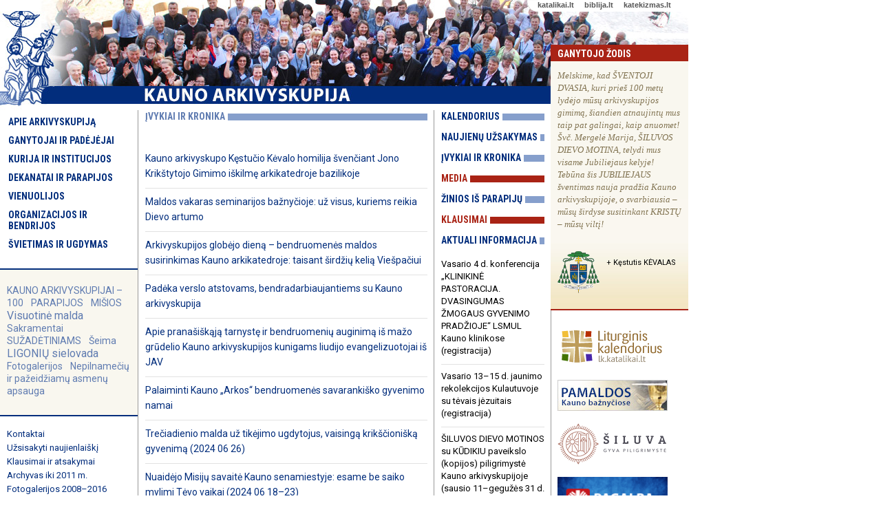

--- FILE ---
content_type: text/html; charset=UTF-8
request_url: https://www.kaunoarkivyskupija.lt/index.php?id=23&pg=18
body_size: 14948
content:
<!DOCTYPE html PUBLIC "-//W3C//DTD XHTML 1.0 Strict//EN"
	"http://www.w3.org/TR/xhtml1/DTD/xhtml1-strict.dtd">
<html xmlns="http://www.w3.org/1999/xhtml" xml:lang="lt" lang="lt">
<head>
	<meta http-equiv="Content-Language" content="Lithuanian" />
	<meta http-equiv="content-type" content="text/html; charset=utf-8" />
	   <title>KAUNO ARKIVYSKUPIJA. Įvykiai ir kronika</title>
	<meta name="author" content="Katalikų interneto tarnyba, http://www.kit.lt" />
	<meta name="description" content="Oficiali Kauno arkivyskupijos svetainė: istorija ir dabartis, vyskupai ir kunigai, parapijos ir bažnyčios, kontaktai, klausimai ir atsakymai, tarnybos ir katalikų organizacijos, dokumentai, pastoracijos aktualijos, žemėlapiai, įžymybės, Šiluva." />
	<meta name="keywords" content="Kauno arkivyskupija, Kaunas, arkivyskupija, arkivyskupas, kurija, Lietuva, Virbalas, katalikai, katalikų, parapija, vyskupija, bažnyčia, pastoracija, Šiluva" />
<link href="https://fonts.googleapis.com/css?family=Roboto:400,400i,500,500i|Roboto+Condensed:700&amp;subset=latin-ext" rel="stylesheet">
	<link rel="stylesheet" href="/css/kn_news.css" type="text/css" />
	<link rel="stylesheet" href="/css/2017dsmenu_main_kn.css" type="text/css" />
	<link rel="icon" type="image/vnd.microsoft.icon" href="/pix/kaunoarkivyskupija.ico" />
	<link rel="Shortcut icon" href="/pix/kaunoarkivyskupija.ico" />
<script src="https://ajax.googleapis.com/ajax/libs/jquery/1.4.3/jquery.min.js" type="text/javascript"></script>
<script type="text/javascript" src="/js/iklis.js"></script>
<script type="text/javascript" src="/js/2017dsmenu.js"></script>

 </head>

 <body>
	<div id="container"><a name="_up" />
		<div id="container-header">
			<div class="seses"><div><a href="http://katalikai.lt">katalikai.lt</a>    &nbsp;<a href="http://biblija.lt">biblija.lt</a>    &nbsp;<a href="http://katekizmas.lt">katekizmas.lt</a></div></div>
			<div class="container-face"><a href="/"><img src="/pix/vir02-01.jpg" alt="į pirmą puslapį" />

<!--


<img src="/pix/vir00_devintines2.jpg" alt="į pirmą puslapį" />

<img src="/pix/vir00_trejybe.jpg" alt="į pirmą puslapį" />
<img src="/pix/vir02-01.jpg" alt="į pirmą puslapį" />

<img src="/pix/vir00_d-penktadienis.jpg" alt="į pirmą puslapį" />
<img src="/pix/vir00_d-sestadienis.jpg" alt="į pirmą puslapį" />


<img src="/pix/vir00_d-penktadienis.jpg" alt="į pirmą puslapį" />
<img src="/pix/vir00_d-ketvirtadienis.jpg" alt="į pirmą puslapį" />
<img src="/pix/vir00_verbos.jpg" alt="į pirmą puslapį" />
<img src="/pix/vir00_gavenia2.jpg" alt="į pirmą puslapį" />
<img src="/pix/vir00_pelenai.jpg" alt="į pirmą puslapį" />

<img src="/pix/vir02-01.jpg" alt="į pirmą puslapį" />

<img src="/pix/vir00_kaledos.jpg" alt="į pirmą puslapį" />

<img src="/pix/vir00.jpg" alt="į pirmą puslapį" />
-->

</a></div>
		</div><!-- container-header END -->
		
		<div id="container-content">

			<div id="container-border-left">

					<div id="container-menu-main">
						<div id="dsmenu1"><ul class="mlevel-1"><li ><a href="http://www.kaunoarkivyskupija.lt/apie/">Apie arkivyskupiją</a><ul class="mlevel-2"><li ><a href="http://www.kaunoarkivyskupija.lt/globejas/">Globėjas ir ženklas</a></li><li ><a href="http://www.kaunoarkivyskupija.lt/zemelapis/">Žemėlapis</a></li><li ><a href="http://www.kaunoarkivyskupija.lt/istorija/">Istorija</a><ul class="mlevel-3"><li ><a href="http://www.kaunoarkivyskupija.lt/datos/">Datos ir faktai: 2025–2021</a></li><li ><a href="/?id=380">2020–2011</a></li><li ><a href="/?id=381">2010–2001</a></li><li ><a href="/?id=382">2000–1989</a></li><li ><a href="/?id=383">1988–1940</a></li><li ><a href="/?id=384">1940–1926</a></li><li ><a href="http://www.kaunoarkivyskupija.lt/istorija/nepriklausomybe/">Nepriklausomybės laikotarpis</a></li><li ><a href="http://www.kaunoarkivyskupija.lt/istorija/okupacija/">Okupacijos metai</a></li><li ><a href="http://www.kaunoarkivyskupija.lt/istorija/1990-2000/">Pervarta ir pirmasis laisvės dešimtmetis</a></li><li ><a href="http://www.kaunoarkivyskupija.lt/istorija/2000-2010/">Antrasis laisvės dešimtmetis</a></li><li ><a href="http://www.kaunoarkivyskupija.lt/istorija/2010-2020/">Trečiasis laisvės dešimtmetis</a></li></ul></li><li ><a href="http://www.kaunoarkivyskupija.lt/vyskupai-ir-valdytojai/">Vyskupai ir valdytojai</a><ul class="mlevel-3"><li ><a href="http://www.kaunoarkivyskupija.lt/arkiv-skvireckas/">Arkivysk. Juozapas Jonas SKVIRECKAS</a></li><li ><a href="http://www.kaunoarkivyskupija.lt/vysk-brizgys/">Vysk. Vincentas BRIZGYS</a></li><li ><a href="http://www.kaunoarkivyskupija.lt/prel-jokubauskis/">Prel. Stanislovas JOKŪBAUSKIS</a></li><li ><a href="http://www.kaunoarkivyskupija.lt/kan-stankevicius/">Kan. Juozapas STANKEVIČIUS</a></li><li ><a href="http://www.kaunoarkivyskupija.lt/vysk-labukas/">Vysk. Juozapas MATULAITIS-LABUKAS</a></li><li ><a href="http://www.kaunoarkivyskupija.lt/vysk-kriksciunas/">Vysk. Romualdas KRIKŠČIŪNAS</a></li><li ><a href="http://www.kaunoarkivyskupija.lt/arkiv-povilonis/">Arkivysk. Liudvikas POVILONIS MIC</a></li><li ><a href="http://www.kaunoarkivyskupija.lt/vysk-preiksas/">Vysk. Juozas PREIKŠAS</a></li><li ><a href="http://www.kaunoarkivyskupija.lt/kard-sladkevicius/">Kard. Vincentas SLADKEVIČIUS</a></li><li ><a href="http://www.kaunoarkivyskupija.lt/vysk-michelevicius/">Vysk. Vladislovas MICHELEVIČIUS</a></li><li ><a href="http://www.kaunoarkivyskupija.lt/vysk-norvila/">Vysk. Rimantas NORVILA</a></li><li ><a href="http://www.kaunoarkivyskupija.lt/kard-st/">Kardinol. Sigitas TAMKEVIČIUS</a></li><li ><a href="http://www.kaunoarkivyskupija.lt/vysk-ivanauskas/">Vysk. Jonas IVANAUSKAS</a></li><li ><a href="http://www.kaunoarkivyskupija.lt/arkiv-lv/">Arkiv. Lionginas VIRBALAS</a></li><li ><a href="http://www.kaunoarkivyskupija.lt/vysk-jurevicius/">Vysk. Algirdas JUREVIČIUS</a></li><li ><a href="http://www.kaunoarkivyskupija.lt/arkiv-kk/">Arkivysk. Kęstutis KĖVALAS</a></li></ul></li><li ><a href="http://www.kaunoarkivyskupija.lt/asmenybes/">Iškilios asmenybės</a><ul class="mlevel-3"><li ><a href="http://www.kaunoarkivyskupija.lt/adele-dirsyte/">Dievo tarnaitė Adelė DIRSYTĖ </a></li><li ><a href="http://www.kaunoarkivyskupija.lt/elena-spirgeviciute/">Dievo tarnaitė Elena SPIRGEVIČIŪTĖ</a></li><li ><a href="http://www.kaunoarkivyskupija.lt/tikejimo-liudytojai/">XX a. tikėjimo liudytojai</a></li><li ><a href="http://www.kaunoarkivyskupija.lt/arkiv-skvireckas/">Arkivysk. Juozapas SKVIRECKAS</a></li><li ><a href="http://www.kaunoarkivyskupija.lt/kard-sladkevicius/">Kard. Vincentas SLADKEVIČIUS</a></li></ul></li><li ><a href="http://www.kaunoarkivyskupija.lt/vietos/">Įžymios vietos</a><ul class="mlevel-3"><li ><a href="http://www.kaunoarkivyskupija.lt/apie-siluva/">Šiluva</a></li><li ><a href="http://www.kaunoarkivyskupija.lt/apie-arkikatedra/">Kauno arkikatedra bazilika</a></li><li ><a href="http://www.kaunoarkivyskupija.lt/apie-kristaus-prisikelimo-b/">Kauno Kristaus Prisikėlimo bazilika</a></li><li ><a href="http://www.kaunoarkivyskupija.lt/apie-pazaisli/">Pažaislio bažnyčia ir vienuolynas</a></li><li ><a href="http://www.kaunoarkivyskupija.lt/apie-gertrudos-b/">Kauno Šv. Gertrūdos bažnyčia</a></li><li ><a href="http://www.kaunoarkivyskupija.lt/apie-kedainiu-juozapo-b/">Kėdainių Šv. Juozapo bažnyčia</a></li><li ><a href="http://www.kaunoarkivyskupija.lt/apie-vepriu-kalvarijas/">Veprių Kalvarijos</a></li></ul></li><li ><a href="http://www.kaunoarkivyskupija.lt/statistika/">Statistika</a></li><li ><a href="http://www.kaunoarkivyskupija.lt/leidiniai/">Leidiniai</a></li><li ><a href="http://www.kaunoarkivyskupija.lt/aukos/">Aukos ir parama</a></li></ul></li><li ><a href="http://www.kaunoarkivyskupija.lt/ganytojai/">Ganytojai ir padėjėjai</a><ul class="mlevel-2"><li ><a href="http://www.kaunoarkivyskupija.lt/arkiv-kk/">Arkivyskupas metropolitas</a><ul class="mlevel-3"><li ><a href="http://www.kaunoarkivyskupija.lt/arkiv-kk-herbas/">Herbas</a></li><li ><a href="http://www.kaunoarkivyskupija.lt/arkiv-kk-medziaga/">Laiškai, homilijos, tekstai, interviu etc. </a></li></ul></li><li ><a href="http://www.kaunoarkivyskupija.lt/augziliaras/">Vyskupas augziliaras</a><ul class="mlevel-3"><li ><a href="http://www.kaunoarkivyskupija.lt/augziliaro-herbas/">Herbas</a></li></ul></li><li ><a href="http://www.kaunoarkivyskupija.lt/kard-st/">Kardinolas</a><ul class="mlevel-3"><li ><a href="http://www.kaunoarkivyskupija.lt/kard-st-herbas/">Herbas</a></li><li ><a href="http://www.kaunoarkivyskupija.lt/kard-st-zodis/">Žodis</a></li><li ><a href="https://kaunoarkivyskupija.lt/index.php?id=333&arch=1&abid=53">Homilijos (iki 2012 m. Velykų)</a></li><li ><a href="http://kaunas.lcn.lt/08/arkivtekstai/index.html">Senosios svetainės bendras archyvas iki 2012 m. </a></li><li ><a href="https://kaunoarkivyskupija.lt/archyvas/">Bendras archyvas iki 2012 m.</a></li><li ><a href="http://www.kaunoarkivyskupija.lt/arkiv-st-albumas/">Iš asmeninio fotoalbumo</a></li><li ><a href="http://www.kaunoarkivyskupija.lt/arkiv-st-atsiminimai/">Iš atsiminimų knygos „Viešpats mano šviesa“ </a></li><li ><a href="http://www.kaunoarkivyskupija.lt/arkiv-st-75/">75-ojo jubiliejaus akimirkos</a></li><li ><a href="http://www.kaunoarkivyskupija.lt/arkiv-st-tarnyste/">Kardinolo arkivyskupo tarnystė</a></li><li ><a href="http://www.kaunoarkivyskupija.lt/arkiv-st-medziaga/">Homilijos ir kiti tekstai</a></li></ul></li><li ><a href="http://www.kaunoarkivyskupija.lt/arkiv-lv/">Arkivyskupas emeritas </a><ul class="mlevel-3"><li ><a href="http://www.kaunoarkivyskupija.lt/arkiv-lv-herbas/">Herbas</a></li><li ><a href="http://www.kaunoarkivyskupija.lt/arkiv-lv-medziaga/">Laiškai, homilijos ir kt. medžiaga</a></li></ul></li><li ><a href="http://www.kaunoarkivyskupija.lt/kunigu-taryba/">Kunigų taryba ir Konsultorių kolegija </a></li><li ><a href="http://www.kaunoarkivyskupija.lt/sventimu-komisija/">Skyrimų ir šventimų komisija</a></li><li ><a href="http://www.kaunoarkivyskupija.lt/kunigai/">Kunigai</a></li><li ><a href="http://www.kaunoarkivyskupija.lt/diakonai/">Diakonai</a></li><li ><a href="http://www.kaunoarkivyskupija.lt/pastoracine-taryba/">Pastoracinė taryba</a></li><li ><a href="http://www.kaunoarkivyskupija.lt/ekoonomine-taryba/">Ekonominių reikalų taryba</a></li></ul></li><li ><a href="http://www.kaunoarkivyskupija.lt/kurija-kt/">Kurija ir institucijos</a><ul class="mlevel-2"><li ><a href="http://www.kaunoarkivyskupija.lt/kurija/">Kurija</a><ul class="mlevel-3"><li ><a href="http://www.kaunoarkivyskupija.lt/kurija/pastatas">Pastato istorija </a></li></ul></li><li ><a href="http://www.kaunoarkivyskupija.lt/tribunolas/">Tribunolas</a></li><li ><a href="http://www.kaunoarkivyskupija.lt/meno-komisija/">Meno komisija</a></li><li ><a href="http://www.kaunoarkivyskupija.lt/ekonomo-tarnyba/">VšĮ Kauno arkivyskupijos ekonomo tarnyba</a></li><li ><a href="http://www.kaunoarkivyskupija.lt/infotarnyba/"> Informacijos tarnyba</a></li><li ><a href="http://www.kaunoarkivyskupija.lt/kakc/">Katechetikos centras</a><ul class="mlevel-3"><li ><a href="http://www.kaunoarkivyskupija.lt/kakc/kalendorius/">Veiklos kalendorius</a></li><li ><a href="http://www.kaunoarkivyskupija.lt/kakc/centrai/">Metodiniai centrai</a></li><li ><a href="http://www.kaunoarkivyskupija.lt/kakc/tikybos-m/">Tikybos mokymas</a></li><li ><a href="http://www.kaunoarkivyskupija.lt/kakc/parapine-k/">Parapinė katechezė</a></li><li ><a href="http://www.kaunoarkivyskupija.lt/kakc/dokumentai/">Dokumentai</a></li><li ><a href="http://www.kaunoarkivyskupija.lt/kakc/uzduociu-knygele/">Užduočių knygelė</a></li></ul></li><li ><a href="http://www.kaunoarkivyskupija.lt/nduc/">Nuolatinių diakonų ugdymo centras</a></li><li ><a href="http://www.kaunoarkivyskupija.lt/kajc/">Jaunimo centras</a><ul class="mlevel-3"><li ><a href="http://www.kaunoarkivyskupija.lt/kajc/kalendorius/">Veiklos kalendorius</a></li><li ><a href="http://www.kaunoarkivyskupija.lt/kajc/strategija/">Veiklos strategija</a></li><li ><a href="http://www.kaunoarkivyskupija.lt/kajc/centrai/">Jaunimo centrai</a></li><li ><a href="http://www.kaunoarkivyskupija.lt/kajc/organizacijos/">Jaunimo organizacijos</a></li><li ><a href="http://www.kaunoarkivyskupija.lt/kajc/dokumentai/">Dokumentai</a></li></ul></li><li ><a href="http://www.kaunoarkivyskupija.lt/kasc/">Šeimos centras</a><ul class="mlevel-3"><li ><a href="http://www.kaunoarkivyskupija.lt/kasc/kalendorius/">Veikla</a></li><li ><a href="http://www.kaunoarkivyskupija.lt/kasc/suzadetiniaip/">Sužadėtinių rengimas</a></li><li ><a href="http://www.kaunoarkivyskupija.lt/kasc/programos/">Programos</a></li><li ><a href="http://www.kaunoarkivyskupija.lt/kasc/grupes/">Mokymo ir savigalbos grupės</a></li><li ><a href="http://www.kaunoarkivyskupija.lt/kasc/centrai/">Dekanatų šeimos centrai</a></li><li ><a href="http://www.kaunoarkivyskupija.lt/kasc/dokumentai/">Dokumentai</a></li></ul></li><li ><a href="http://www.kaunoarkivyskupija.lt/caritas/"><i>Caritas</i></a><ul class="mlevel-3"><li ><a href="http://www.kaunoarkivyskupija.lt/caritas/dekanatuose/">Dekanatų centrai</a></li></ul></li><li ><a href="http://www.kaunoarkivyskupija.lt/kaskt/">Suaugusiųjų katechezės tarnyba</a></li><li ><a href="http://www.kaunoarkivyskupija.lt/jp2pc/">Jono Pauliaus II piligrimų centras </a></li><li ><a href="http://www.kaunoarkivyskupija.lt/sv-jono-krikstytojo-pc/">Šv. Jono Krikštytojo  centras</a></li><li ><a href="http://www.kaunoarkivyskupija.lt/pasaukimu-sielovada/">Pašaukimų sielovada</a></li><li ><a href="http://www.kaunoarkivyskupija.lt/atgaivink/">Programa „Atgaivink“</a><ul class="mlevel-3"><li ><a href="http://www.kaunoarkivyskupija.lt/atgaivink/parapijoms/">„Atgaivink“ parapijoms</a></li><li ><a href="http://www.kaunoarkivyskupija.lt/atgaivink/katekizmas/">Kelionė katekizmo puslapiais</a></li><li ><a href="http://www.kaunoarkivyskupija.lt/atgaivink/istorija/">Istorija</a></li><li ><a href="http://www.kaunoarkivyskupija.lt/atgaivink/kalendorius/">Kalendorius</a></li></ul></li><li ><a href="http://www.kaunoarkivyskupija.lt/kam/">Muziejus</a></li></ul></li><li ><a href="http://www.kaunoarkivyskupija.lt/dekanatai/">Dekanatai ir parapijos</a><ul class="mlevel-2"><li ><a href="http://www.kaunoarkivyskupija.lt/parapijos/">Parapijų sąrašas</a></li><li ><a href="http://www.kaunoarkivyskupija.lt/jonavos-d/">Jonavos dekanatas</a></li><li ><a href="http://www.kaunoarkivyskupija.lt/jurbarko-d/">Jurbarko dekanatas</a></li><li ><a href="http://www.kaunoarkivyskupija.lt/kauno-1d/">Kauno I dekanatas</a></li><li ><a href="http://www.kaunoarkivyskupija.lt/kauno-2d/">Kauno II dekanatas</a></li><li ><a href="http://www.kaunoarkivyskupija.lt/kedainiu-d/">Kėdainių dekanatas</a></li><li ><a href="http://www.kaunoarkivyskupija.lt/raseiniu-d/">Raseinių dekanatas</a></li><li ><a href="http://www.kaunoarkivyskupija.lt/ukmerges-d/">Ukmergės dekanatas</a></li><li ><a href="http://www.kaunoarkivyskupija.lt/misios-kaune/">Šv. Mišios Kauno bažnyčiose</a></li></ul></li><li ><a href="http://www.kaunoarkivyskupija.lt/vienuolijos/">Vienuolijos</a><ul class="mlevel-2"><li ><a href="http://www.kaunoarkivyskupija.lt/vienuoliai/">Vyrų pašvęstojo gyvenimo institutai</a></li><li ><a href="http://www.kaunoarkivyskupija.lt/vienuoles/">Moterų pašvęstojo gyvenimo institutai</a></li></ul></li><li ><a href="http://www.kaunoarkivyskupija.lt/organizacijos/">Organizacijos ir bendrijos</a><ul class="mlevel-2"><li ><a href="http://www.kaunoarkivyskupija.lt/organizacijos/svietimas-kultura/">Kultūros ir švietimo bendrijos</a></li><li ><a href="http://www.kaunoarkivyskupija.lt/organizacijos/religine-muzika/">Religinės muzikos kolektyvai ir centrai </a></li><li ><a href="http://www.kaunoarkivyskupija.lt/organizacijos/kitos-draugijos/">Kitos organizacijos ir draugijos</a></li><li ><a href="http://www.kaunoarkivyskupija.lt/organizacijos/socialines/">Socialinės iniciatyvos</a></li><li ><a href="http://www.kaunoarkivyskupija.lt/pasaulieciai-prie-vienuoliju/">Pasauliečių bendrijos prie vienuolijų</a></li><li ><a href="http://www.kaunoarkivyskupija.lt/judejimai-bendruomenes/">Kiti judėjimai ir bendruomenės</a></li><li ><a href="http://www.kaunoarkivyskupija.lt/sveciu-rekolekciju-namai/">Rekolekcijų ir svečių namai</a></li><li ><a href="http://www.kaunoarkivyskupija.lt/leidyklos/">Leidiniai, leidyklos, žiniasklaida</a></li><li ><a href="http://www.kaunoarkivyskupija.lt/knygynai/">Knygynai</a></li><li ><a href="http://www.kaunoarkivyskupija.lt/kitos-istaigos/">Kita</a></li></ul></li><li ><a href="http://www.kaunoarkivyskupija.lt/svietimas-ugdymas/">Švietimas ir ugdymas</a><ul class="mlevel-2"><li ><a href="http://www.kaunoarkivyskupija.lt/kunigu-seminarija/">Kauno kunigų seminarija</a></li><li ><a href="http://www.kaunoarkivyskupija.lt/vduktf/">VDU Katalikų teologijos fakultetas ir centrai</a></li><li ><a href="http://www.kaunoarkivyskupija.lt/vdusgi/">VDU SMF Socialinio darbo katedra</a></li><li ><a href="http://www.kaunoarkivyskupija.lt/lkma/">Lietuvių katalikų mokslo akademija</a></li><li ><a href="http://www.kaunoarkivyskupija.lt/akademine-sielovada/">Akademinė sielovada</a></li><li ><a href="http://www.kaunoarkivyskupija.lt/kolegijos-ssi/">Kolegijos ir suaugusiųjų švietimo institutai</a></li><li ><a href="http://www.kaunoarkivyskupija.lt/gimnazijos-mokyklos/">Gimnazijos ir mokyklos</a></li><li ><a href="http://www.kaunoarkivyskupija.lt/ikimokyklines-istaigos/">Ikimokyklinės ugdymo įstaigos</a></li></ul></li></ul></div>					</div>

				<div id="temos">
					<span class="t1"><a href="https://kaunoarkivyskupija.lt/jubiliejus100/">KAUNO ARKIVYSKUPIJAI – 100</a></span>


<span class="t1"><a href="/parapijos/">PARAPIJOS</a></span>


<span class="t1"><a href="/misios-kaune/">MIŠIOS </a></span>

<span class="t2"><a href="/tema/visuotine-malda">Visuotinė malda</a></span>




 
<span class="t1"><a href="/tema/sakramentai/">Sakramentai</a></span>

<span class="t1"><a href="/tema/suzadetiniams/">SUŽADĖTINIAMS</a></span>





<span class="t1"><a href="/tema/seima/">Šeima</a></span>
<span class="t2"><a href="/tema/ligoniu-sielovada/">LIGONIŲ sielovada</a></span>




<span class="t1"><a href="/galerijos/">Fotogalerijos</a></span>






<span class="t1"><a href="/tema/nepilnameciu-apsauga/">Nepilnamečių ir pažeidžiamų asmenų apsauga</a></span>





<!--

<span class="t2"><a href="https://kaunoarkivyskupija.lt/kaledu-pamaldos">2025 m. KALĖDŲ pamaldos</a></span>
<span class="t1"><a href="https://jubiliejus2025.katalikai.lt/vilties-svente">2025 Jubiliejus: VILTIES ŠVENTĖ Kaune</a></span>
<span class="t3"><a href="https://kaunoarkivyskupija.lt/velykos/">2025 m. VELYKŲ pamaldos  </a></span>
<span class="t1"><a href="https://kaunoarkivyskupija.lt/sv-jono-krikstytojo-pc/">ERDVĖ rekolekcijoms ir renginiams </a></span>
<span class="t1"><a href="/tema/misijos-ir-misionieriai/">Misijos ir misionieriai</a></span>
<span class="t1"><a href="/sinodinis-kelias/">Sinodinis kelias</a></span>
<span class="t1"><a href="https://kaunoarkivyskupija.lt/datos/">2024 m. datos ir faktai</a></span>
<span class="t2"><a href="https://kaunoarkivyskupija.lt/kaledu-pamaldos">2024 m. KALĖDŲ pamaldos</a></span>
<span class="t2"><a href="https://kaunoarkivyskupija.lt/kaledu-pamaldos">KALĖDŲ pamaldos 2024</a></span>


<span class="t2"><a href="/site/files/file/2023/Kaledu-pamaldos-kaune-2023-1.pdf">2023 KALĖDŲ pamaldos KAUNE </a></span>

<span class="t1"><a href="/tema/suaugusiuju-svietimas/">Krikščioniškas švietimas</a></span>



<span class="t1"><a href="/datos/">2022 m. datos ir faktai</a></span>
<span class="t2"><a href="<span class="t2"><a href="/site/files/file/2022_news/kaledos-pamaldos-kaune-2022.pdf">2022 m. KALĖDŲ pamaldos KAUNE </a></span>

<span class="t1"><a href="/datos/">2021 m. datos ir faktai</a></span>

<span class="t3"><a href="https://kaunoarkivyskupija.lt/keliaukime-su-popieziumi">KELIAUKIME su popiežiumi</a></span>
<span class="t2"><a href="https://kaunoarkivyskupija.lt/site/files/file/2019_news/Kaledu_pamaldos_Kaune_2019_pat.pdf">2019 m. šv. KALĖDŲ pamaldos KAUNE </a></span>


<span class="t2"><a href="https://kaunoarkivyskupija.lt/keliaukime-su-popieziumi">KELIAUKIME su popiežiumi PRANCIŠKUMI </a></span>
<span class="t2"><a href="/datos/">2018 m. datos ir faktai</a></span>

<a href="http://popieziausvizitas.lt" target="_blank"><img src="/site/files/image/_slides/2018/pp-lietuvoje2018.jpg" width="100%"alt="" /></a>
<br><br>

<span class="t1"><a href="/datos/">Datos ir faktai</a></span>
<span class="t3"><a href="/adele-dirsyte/">Adelė Dirsytė</a></span>
<span class="t3"><a href="/elena-spirgeviciute/">Elena Spirgevičiūtė</a></span>

<span class="t2"><a href="/tema/pasvestasis-gyvenimas/">Pašvęstasis gyvenimas</a></span>
<span class="t3"><a href="/tema/jaunimui/">Jaunimui</a></span>
<span class="t4"><a href="http://tikejimometai.lt/w/">Tikėjimo metai</a></span>
<span class="t3"><a href="/tema/gailestingumo-jubiliejaus-darbai/">GAILESTINGUMO jubiliejaus darbai</a></span>


--> 
				</div>

				<div id="container-menu-kiti">
					<a href="/kontaktai/">Kontaktai</a><br />
<a href="/uzsisakyti/">Užsisakyti naujienlaiškį</a><br />
<a href="/klausk/">Klausimai ir atsakymai</a><br />
<a href="/archyvas/">Archyvas iki 2011 m.</a><br />
<!-- a href="/vaizdo-garso-archyvas/">Vaizdo ir garso medžiaga</a-->
<a href="/fotogalerija/">Fotogalerijos 2008–2016</a>
<a href="/fotogalerija-new/">Fotogalerijos nuo 2017</a>
<a href="/asmens-duomenu-apsauga/">Asmens duomenų apsauga</a>				</div>

			</div><!-- container-border-left END -->

			<div id="content"><!-- *** ČIA DEDAME PUSLAPIO TEKSTĄ ***-->

                 <div class="meli"><span class="text">Įvykiai ir kronika</span></div>
				<div id="kronika_arch">
					<div id="news_archive"><ul>
<li><a name="n13101"></a><a href="/index.php?id=140&amp;nid=13101&amp;pg=18">Kauno arkivyskupo Kęstučio Kėvalo homilija švenčiant Jono Krikštytojo Gimimo iškilmę arkikatedroje bazilikoje </a></li><li><a name="n13125"></a><a href="/index.php?id=140&amp;nid=13125&amp;pg=18">Maldos vakaras seminarijos bažnyčioje: už visus, kuriems reikia Dievo artumo </a></li><li><a name="n13104"></a><a href="/index.php?id=140&amp;nid=13104&amp;pg=18">Arkivyskupijos globėjo dieną – bendruomenės maldos susirinkimas Kauno arkikatedroje: taisant širdžių kelią Viešpačiui </a></li><li><a name="n13139"></a><a href="/index.php?id=140&amp;nid=13139&amp;pg=18">Padėka verslo atstovams, bendradarbiaujantiems su Kauno arkivyskupija </a></li><li><a name="n13092"></a><a href="/index.php?id=140&amp;nid=13092&amp;pg=18">Apie pranašiškąją tarnystę ir bendruomenių auginimą iš mažo grūdelio Kauno arkivyskupijos kunigams liudijo evangelizuotojai iš JAV </a></li><li><a name="n13124"></a><a href="/index.php?id=140&amp;nid=13124&amp;pg=18">Palaiminti Kauno „Arkos“ bendruomenės savarankiško gyvenimo namai</a></li><li><a name="n13117"></a><a href="/index.php?id=140&amp;nid=13117&amp;pg=18">Trečiadienio malda už tikėjimo ugdytojus, vaisingą krikščionišką gyvenimą (2024 06 26)</a></li><li><a name="n13114"></a><a href="/index.php?id=140&amp;nid=13114&amp;pg=18">Nuaidėjo Misijų savaitė Kauno senamiestyje: esame be saiko mylimi Tėvo vaikai  (2024 06 18–23)</a></li><li><a name="n13107"></a><a href="/index.php?id=140&amp;nid=13107&amp;pg=18">Parodą „Kur slepiasi Dievas?“ pristatęs R. Romankevičius: Bažnyčioje apstu jaunimo (2024 06 20)</a></li><li><a name="n13116"></a><a href="/index.php?id=140&amp;nid=13116&amp;pg=18">Vyrų patirtys jiems skirtoje konferencijoje apie autoriteto galią (2024 06 16)</a></li><li><a name="n13106"></a><a href="/index.php?id=140&amp;nid=13106&amp;pg=18">Arkivyskupijos muziejuje –  gyvosios istorinio aktualumo pamokos Kauno gimnazistams bei Klaipėdos piligrimams </a></li><li><a name="n13093"></a><a href="/index.php?id=140&amp;nid=13093&amp;pg=18">Malda už šeimas ir sužadėtinius, gerus darbus iš atviros širdies (2024 06 19) </a></li><li><a name="n13089"></a><a href="/index.php?id=140&amp;nid=13089&amp;pg=18">Sielovados bendradarbiai aptarė veiklos kryptis naujajame sezone (2024 06 18)</a></li><li><a name="n13090"></a><a href="/index.php?id=140&amp;nid=13090&amp;pg=18">Kauno arkivyskupijos Šeimos centras dovanojo rekolekcijas mamoms (2024 06 14–16)</a></li><li><a name="n13083"></a><a href="/index.php?id=140&amp;nid=13083&amp;pg=18">Artėjant globėjo Šv. Jono Krikštytojo gimtadieniui, dovana Kaunui – šventinė susitikimų savaitė (2024 06 18–23)</a></li><li><a name="n13084"></a><a href="/index.php?id=140&amp;nid=13084&amp;pg=18">Misijų mokyklos savaitgalis: praturtinantys svečių iš JAV ir Slovakijos mokymai (2024 06 14–16)</a></li><li><a name="n13070"></a><a href="/index.php?id=140&amp;nid=13070&amp;pg=18">Birželio 13-oji Šiluvoje – raginant melstis už kunigus ir brandinti širdies atsaką į Viešpaties pašaukimą</a></li><li><a name="n13074"></a><a href="/index.php?id=140&amp;nid=13074&amp;pg=18">Jaunasis <i>Caritas</i> – įkvėptas veikti! Žygis su Klaipėdos jaunimu</a></li><li><a name="n13065"></a><a href="/index.php?id=140&amp;nid=13065&amp;pg=18">Pirmąją portretų parodą „Kur slepiasi Dievas?“ pristatantis pašaukimų sielovados savanoris R. Romankevičius: <i>tam įkvėpė Jėzus</i></a></li><li><a name="n13073"></a><a href="/index.php?id=140&amp;nid=13073&amp;pg=18">Trečiadienio malda arkikatedroje – už <i>Carito</i> pagalbą teikiančius ir ją priimančius (2024 06 12)</a></li><li><a name="n13069"></a><a href="/index.php?id=140&amp;nid=13069&amp;pg=18">Šeimų ir sužadėtinių piligrimystė Šiluvoje: mažus ir didelius suvienijusi kelio bendrystė (2024 06 08)</a></li><li><a name="n13023"></a><a href="/index.php?id=140&amp;nid=13023&amp;pg=18">Devintinių procesija Kaune: Dievas žengė į miestą (2024 06 01)</a></li><li><a name="n13043"></a><a href="/index.php?id=140&amp;nid=13043&amp;pg=18">Bendruomenės dienoje – arkivyskupijos <i>Carito</i> tapatybės ir bendrystės stiprinimas (2024 05 30)</a></li><li><a name="n13038"></a><a href="/index.php?id=140&amp;nid=13038&amp;pg=18">Maldos vakaras seminarijos bažnyčioje: padrąsinimas priimti tai, kas duota (2024 05 31)</a></li><li><a name="n13019"></a><a href="/index.php?id=140&amp;nid=13019&amp;pg=18">Gerąja naujiena su kauniečiais dalijosi misionieriai iš Indijos  </a></li></ul>
</div><div class="puslapiavimas"><a class="navpp" href="/index.php?id=23&amp;pg=17">&laquo;&laquo;&nbsp;</a><a class="navpp" href="/index.php?id=23&amp;pg=1">1 </a><a class="navpp" href="/index.php?id=23&amp;pg=2">2 </a><a class="navpp" href="/index.php?id=23&amp;pg=3">3 </a><a class="navpp" href="/index.php?id=23&amp;pg=4">4 </a><a class="navpp" href="/index.php?id=23&amp;pg=5">5 </a><a class="navpp" href="/index.php?id=23&amp;pg=6">6 </a><a class="navpp" href="/index.php?id=23&amp;pg=7">7 </a><a class="navpp" href="/index.php?id=23&amp;pg=8">8 </a><a class="navpp" href="/index.php?id=23&amp;pg=9">9 </a><a class="navpp" href="/index.php?id=23&amp;pg=10">10 </a><a class="navpp" href="/index.php?id=23&amp;pg=11">11 </a><a class="navpp" href="/index.php?id=23&amp;pg=12">12 </a><a class="navpp" href="/index.php?id=23&amp;pg=13">13 </a><a class="navpp" href="/index.php?id=23&amp;pg=14">14 </a><a class="navpp" href="/index.php?id=23&amp;pg=15">15 </a><a class="navpp" href="/index.php?id=23&amp;pg=16">16 </a><a class="navpp" href="/index.php?id=23&amp;pg=17">17 </a><span>18</span><a class="navpp" href="/index.php?id=23&amp;pg=19">19 </a><a class="navpp" href="/index.php?id=23&amp;pg=20">20 </a><a class="navpp" href="/index.php?id=23&amp;pg=21">21 </a><a class="navpp" href="/index.php?id=23&amp;pg=22">22 </a><a class="navpp" href="/index.php?id=23&amp;pg=23">23 </a><a class="navpp" href="/index.php?id=23&amp;pg=24">24 </a><a class="navpp" href="/index.php?id=23&amp;pg=25">25 </a><a class="navpp" href="/index.php?id=23&amp;pg=26">26 </a><a class="navpp" href="/index.php?id=23&amp;pg=27">27 </a><a class="navpp" href="/index.php?id=23&amp;pg=28">28 </a><a class="navpp" href="/index.php?id=23&amp;pg=29">29 </a><a class="navpp" href="/index.php?id=23&amp;pg=30">30 </a><a class="navpp" href="/index.php?id=23&amp;pg=31">31 </a><a class="navpp" href="/index.php?id=23&amp;pg=32">32 </a><a class="navpp" href="/index.php?id=23&amp;pg=33">33 </a><a class="navpp" href="/index.php?id=23&amp;pg=34">34 </a><a class="navpp" href="/index.php?id=23&amp;pg=35">35 </a><a class="navpp" href="/index.php?id=23&amp;pg=36">36 </a><a class="navpp" href="/index.php?id=23&amp;pg=37">37 </a><a class="navpp" href="/index.php?id=23&amp;pg=38">38 </a><a class="navpp" href="/index.php?id=23&amp;pg=39">39 </a><a class="navpp" href="/index.php?id=23&amp;pg=40">40 </a><a class="navpp" href="/index.php?id=23&amp;pg=41">41 </a><a class="navpp" href="/index.php?id=23&amp;pg=42">42 </a><a class="navpp" href="/index.php?id=23&amp;pg=43">43 </a><a class="navpp" href="/index.php?id=23&amp;pg=44">44 </a><a class="navpp" href="/index.php?id=23&amp;pg=45">45 </a><a class="navpp" href="/index.php?id=23&amp;pg=46">46 </a><a class="navpp" href="/index.php?id=23&amp;pg=47">47 </a><a class="navpp" href="/index.php?id=23&amp;pg=48">48 </a><a class="navpp" href="/index.php?id=23&amp;pg=49">49 </a><a class="navpp" href="/index.php?id=23&amp;pg=50">50 </a><a class="navpp" href="/index.php?id=23&amp;pg=51">51 </a><a class="navpp" href="/index.php?id=23&amp;pg=52">52 </a><a class="navpp" href="/index.php?id=23&amp;pg=53">53 </a><a class="navpp" href="/index.php?id=23&amp;pg=54">54 </a><a class="navpp" href="/index.php?id=23&amp;pg=55">55 </a><a class="navpp" href="/index.php?id=23&amp;pg=56">56 </a><a class="navpp" href="/index.php?id=23&amp;pg=57">57 </a><a class="navpp" href="/index.php?id=23&amp;pg=58">58 </a><a class="navpp" href="/index.php?id=23&amp;pg=59">59 </a><a class="navpp" href="/index.php?id=23&amp;pg=60">60 </a><a class="navpp" href="/index.php?id=23&amp;pg=61">61 </a><a class="navpp" href="/index.php?id=23&amp;pg=62">62 </a><a class="navpp" href="/index.php?id=23&amp;pg=63">63 </a><a class="navpp" href="/index.php?id=23&amp;pg=64">64 </a><a class="navpp" href="/index.php?id=23&amp;pg=65">65 </a><a class="navpp" href="/index.php?id=23&amp;pg=66">66 </a><a class="navpp" href="/index.php?id=23&amp;pg=67">67 </a><a class="navpp" href="/index.php?id=23&amp;pg=68">68 </a><a class="navpp" href="/index.php?id=23&amp;pg=69">69 </a><a class="navpp" href="/index.php?id=23&amp;pg=70">70 </a><a class="navpp" href="/index.php?id=23&amp;pg=71">71 </a><a class="navpp" href="/index.php?id=23&amp;pg=72">72 </a><a class="navpp" href="/index.php?id=23&amp;pg=73">73 </a><a class="navpp" href="/index.php?id=23&amp;pg=74">74 </a><a class="navpp" href="/index.php?id=23&amp;pg=75">75 </a><a class="navpp" href="/index.php?id=23&amp;pg=76">76 </a><a class="navpp" href="/index.php?id=23&amp;pg=77">77 </a><a class="navpp" href="/index.php?id=23&amp;pg=78">78 </a><a class="navpp" href="/index.php?id=23&amp;pg=79">79 </a><a class="navpp" href="/index.php?id=23&amp;pg=80">80 </a><a class="navpp" href="/index.php?id=23&amp;pg=81">81 </a><a class="navpp" href="/index.php?id=23&amp;pg=82">82 </a><a class="navpp" href="/index.php?id=23&amp;pg=83">83 </a><a class="navpp" href="/index.php?id=23&amp;pg=84">84 </a><a class="navpp" href="/index.php?id=23&amp;pg=85">85 </a><a class="navpp" href="/index.php?id=23&amp;pg=86">86 </a><a class="navpp" href="/index.php?id=23&amp;pg=87">87 </a><a class="navpp" href="/index.php?id=23&amp;pg=88">88 </a><a class="navpp" href="/index.php?id=23&amp;pg=89">89 </a><a class="navpp" href="/index.php?id=23&amp;pg=90">90 </a><a class="navpp" href="/index.php?id=23&amp;pg=91">91 </a><a class="navpp" href="/index.php?id=23&amp;pg=92">92 </a><a class="navpp" href="/index.php?id=23&amp;pg=93">93 </a><a class="navpp" href="/index.php?id=23&amp;pg=94">94 </a><a class="navpp" href="/index.php?id=23&amp;pg=95">95 </a><a class="navpp" href="/index.php?id=23&amp;pg=96">96 </a><a class="navpp" href="/index.php?id=23&amp;pg=97">97 </a><a class="navpp" href="/index.php?id=23&amp;pg=98">98 </a><a class="navpp" href="/index.php?id=23&amp;pg=99">99 </a><a class="navpp" href="/index.php?id=23&amp;pg=100">100 </a><a class="navpp" href="/index.php?id=23&amp;pg=101">101 </a><a class="navpp" href="/index.php?id=23&amp;pg=102">102 </a><a class="navpp" href="/index.php?id=23&amp;pg=103">103 </a><a class="navpp" href="/index.php?id=23&amp;pg=104">104 </a><a class="navpp" href="/index.php?id=23&amp;pg=105">105 </a><a class="navpp" href="/index.php?id=23&amp;pg=106">106 </a><a class="navpp" href="/index.php?id=23&amp;pg=107">107 </a><a class="navpp" href="/index.php?id=23&amp;pg=108">108 </a><a class="navpp" href="/index.php?id=23&amp;pg=109">109 </a><a class="navpp" href="/index.php?id=23&amp;pg=110">110 </a><a class="navpp" href="/index.php?id=23&amp;pg=111">111 </a><a class="navpp" href="/index.php?id=23&amp;pg=112">112 </a><a class="navpp" href="/index.php?id=23&amp;pg=113">113 </a><a class="navpp" href="/index.php?id=23&amp;pg=114">114 </a><a class="navpp" href="/index.php?id=23&amp;pg=115">115 </a><a class="navpp" href="/index.php?id=23&amp;pg=116">116 </a><a class="navpp" href="/index.php?id=23&amp;pg=117">117 </a><a class="navpp" href="/index.php?id=23&amp;pg=118">118 </a><a class="navpp" href="/index.php?id=23&amp;pg=119">119 </a><a class="navpp" href="/index.php?id=23&amp;pg=120">120 </a><a class="navpp" href="/index.php?id=23&amp;pg=121">121 </a><a class="navpp" href="/index.php?id=23&amp;pg=122">122 </a><a class="navpp" href="/index.php?id=23&amp;pg=123">123 </a><a class="navpp" href="/index.php?id=23&amp;pg=124">124 </a><a class="navpp" href="/index.php?id=23&amp;pg=125">125 </a><a class="navpp" href="/index.php?id=23&amp;pg=126">126 </a><a class="navpp" href="/index.php?id=23&amp;pg=127">127 </a><a class="navpp" href="/index.php?id=23&amp;pg=128">128 </a><a class="navpp" href="/index.php?id=23&amp;pg=129">129 </a><a class="navpp" href="/index.php?id=23&amp;pg=130">130 </a><a class="navpp" href="/index.php?id=23&amp;pg=131">131 </a><a class="navpp" href="/index.php?id=23&amp;pg=132">132 </a><a class="navpp" href="/index.php?id=23&amp;pg=133">133 </a><a class="navpp" href="/index.php?id=23&amp;pg=134">134 </a><a class="navpp" href="/index.php?id=23&amp;pg=135">135 </a><a class="navpp" href="/index.php?id=23&amp;pg=136">136 </a><a class="navpp" href="/index.php?id=23&amp;pg=137">137 </a><a class="navpp" href="/index.php?id=23&amp;pg=138">138 </a><a class="navpp" href="/index.php?id=23&amp;pg=139">139 </a><a class="navpp" href="/index.php?id=23&amp;pg=140">140 </a><a class="navpp" href="/index.php?id=23&amp;pg=141">141 </a><a class="navpp" href="/index.php?id=23&amp;pg=142">142 </a><a class="navpp" href="/index.php?id=23&amp;pg=143">143 </a><a class="navpp" href="/index.php?id=23&amp;pg=144">144 </a><a class="navpp" href="/index.php?id=23&amp;pg=145">145 </a><a class="navpp" href="/index.php?id=23&amp;pg=146">146 </a><a class="navpp" href="/index.php?id=23&amp;pg=147">147 </a><a class="navpp" href="/index.php?id=23&amp;pg=148">148 </a><a class="navpp" href="/index.php?id=23&amp;pg=149">149 </a><a class="navpp" href="/index.php?id=23&amp;pg=150">150 </a><a class="navpp" href="/index.php?id=23&amp;pg=151">151 </a><a class="navpp" href="/index.php?id=23&amp;pg=152">152 </a><a class="navpp" href="/index.php?id=23&amp;pg=153">153 </a><a class="navpp" href="/index.php?id=23&amp;pg=154">154 </a><a class="navpp" href="/index.php?id=23&amp;pg=155">155 </a><a class="navpp" href="/index.php?id=23&amp;pg=156">156 </a><a class="navpp" href="/index.php?id=23&amp;pg=157">157 </a><a class="navpp" href="/index.php?id=23&amp;pg=158">158 </a><a class="navpp" href="/index.php?id=23&amp;pg=159">159 </a><a class="navpp" href="/index.php?id=23&amp;pg=160">160 </a><a class="navpp" href="/index.php?id=23&amp;pg=161">161 </a><a class="navpp" href="/index.php?id=23&amp;pg=162">162 </a><a class="navpp" href="/index.php?id=23&amp;pg=163">163 </a><a class="navpp" href="/index.php?id=23&amp;pg=164">164 </a><a class="navpp" href="/index.php?id=23&amp;pg=165">165 </a><a class="navpp" href="/index.php?id=23&amp;pg=166">166 </a><a class="navpp" href="/index.php?id=23&amp;pg=167">167 </a><a class="navpp" href="/index.php?id=23&amp;pg=168">168 </a><a class="navpp" href="/index.php?id=23&amp;pg=169">169 </a><a class="navpp" href="/index.php?id=23&amp;pg=170">170 </a><a class="navpp" href="/index.php?id=23&amp;pg=171">171 </a><a class="navpp" href="/index.php?id=23&amp;pg=172">172 </a><a class="navpp" href="/index.php?id=23&amp;pg=173">173 </a><a class="navpp" href="/index.php?id=23&amp;pg=174">174 </a><a class="navpp" href="/index.php?id=23&amp;pg=175">175 </a><a class="navpp" href="/index.php?id=23&amp;pg=176">176 </a><a class="navpp" href="/index.php?id=23&amp;pg=177">177 </a><a class="navpp" href="/index.php?id=23&amp;pg=178">178 </a><a class="navpp" href="/index.php?id=23&amp;pg=179">179 </a><a class="navpp" href="/index.php?id=23&amp;pg=180">180 </a><a class="navpp" href="/index.php?id=23&amp;pg=181">181 </a><a class="navpp" href="/index.php?id=23&amp;pg=182">182 </a><a class="navpp" href="/index.php?id=23&amp;pg=183">183 </a><a class="navpp" href="/index.php?id=23&amp;pg=184">184 </a><a class="navpp" href="/index.php?id=23&amp;pg=185">185 </a><a class="navpp" href="/index.php?id=23&amp;pg=186">186 </a><a class="navpp" href="/index.php?id=23&amp;pg=187">187 </a><a class="navpp" href="/index.php?id=23&amp;pg=188">188 </a><a class="navpp" href="/index.php?id=23&amp;pg=189">189 </a><a class="navpp" href="/index.php?id=23&amp;pg=190">190 </a><a class="navpp" href="/index.php?id=23&amp;pg=191">191 </a><a class="navpp" href="/index.php?id=23&amp;pg=192">192 </a><a class="navpp" href="/index.php?id=23&amp;pg=193">193 </a><a class="navpp" href="/index.php?id=23&amp;pg=194">194 </a><a class="navpp" href="/index.php?id=23&amp;pg=195">195 </a><a class="navpp" href="/index.php?id=23&amp;pg=196">196 </a><a class="navpp" href="/index.php?id=23&amp;pg=197">197 </a><a class="navpp" href="/index.php?id=23&amp;pg=198">198 </a><a class="navpp" href="/index.php?id=23&amp;pg=199">199 </a><a class="navpp" href="/index.php?id=23&amp;pg=200">200 </a><a class="navpp" href="/index.php?id=23&amp;pg=19">&raquo;&raquo;</a></div>				</div>
			
			</div><!-- content END -->

			<div id="container-border-right-170">
				
                    <div class="meli"><span class="text"><a href="/kalendorius/">Kalendorius</a></span></div>
<div class="meli"><span class="text"><a href="/uzsisakyti/">Naujienų užsakymas</a></span></div>
<div class="meli"><span class="text"><a href="/kronika/">Įvykiai ir kronika</a></span></div>
<div class="raudo"><span class="text"><a href="/media/">Media</a></span></div>
<div class="meli"><span class="text"><a href="/parapiju-zinios/">Žinios iš parapijų</a></span></div>
<div class="raudo"><span class="text"><a href="/klausk/">Klausimai</a></span></div>
<div class="meli"><span class="text"><a href="/skelbimai/">Aktuali informacija</a></span></div>

					<div id="skelbimai_list">
							<ul><li><a href="/index.php?id=139&amp;ncid=1&amp;nid=14771">Vasario 4 d. konferencija „KLINIKINĖ PASTORACIJA. DVASINGUMAS ŽMOGAUS GYVENIMO PRADŽIOJE“ LSMUL Kauno klinikose (registracija)</a></li><li><a href="/index.php?id=139&amp;ncid=1&amp;nid=14768">Vasario 13–15 d. jaunimo rekolekcijos Kulautuvoje su tėvais jėzuitais (registracija)</a></li><li><a href="/index.php?id=139&amp;ncid=1&amp;nid=14515">ŠILUVOS DIEVO MOTINOS su KŪDIKIU paveikslo (kopijos) piligrimystė Kauno arkivyskupijoje (sausio 11–gegužės 31 d. Kauno I dekanato parapijose)</a></li><li><a href="/index.php?id=139&amp;ncid=1&amp;nid=8837">PAMALDŲ TRANSLIACIJOS (sausis)</a></li><li><a href="/index.php?id=139&amp;ncid=1&amp;nid=14745">Vasario 6–8 d. Vyrų savaitgalis Kaune „Giesmių giesmė“ (registracija)</a></li><li><a href="https://kaunoarkivyskupija.lt/tema/suzadetiniams/">Sužadėtinių rengimas <b>SANTUOKOS sakramentui </b></a></li><li><a href="/index.php?id=139&amp;ncid=1&amp;nid=14734">VIDINIO IŠGYDYMO pamaldos (Kaune, Rukloje, Šiluvoje) </a></li><li><a href="/index.php?id=139&amp;ncid=1&amp;nid=11556">SUNDAY MASS in English, Spanish, Polish in Kaunas. <b>LITURGY in  Ukrainian  </b></a></li><li><a href="/ziniasklaidoje"><b>APIE MUS žiniasklaidos naujienose</b></a></li></ul>						<div class="more"><a href="/?id=22">daugiau >></a></div>
					</div>

			</div>

			<div id="container-border-right-200">
				<div id="ganytojas">
						<div class="raudona">Ganytojo žodis</div>
						<p class="g-citata">Melskime, kad ŠVENTOJI DVASIA, kuri prieš 100 metų lydėjo mūsų arkivyskupijos gimimą, šiandien atnaujintų mus taip pat galingai, kaip anuomet!

Švč. Mergelė Marija, ŠILUVOS DIEVO MOTINA, telydi mus visame Jubiliejaus kelyje!

Tebūna šis JUBILIEJAUS šventimas nauja pradžia Kauno arkivyskupijoje, o svarbiausia – mūsų širdyse susitinkant KRISTŲ – mūsų viltį!



<!--
Švč. MERGELĖ MARIJA mums yra VILTIES MOTINA, pavyzdys, kai ir mes turime išstovėti akivaizdoje su blogiu, neišsigąsti, bet pasitikėdami Dievo galybe išgyventi savo neramumus ir baimes. 

Kai aplink vis mažiau girdime tiesos ir vilties balso, būtent mes, krikščionys, esame kviečiami būti pirmieji, kurie keliasi ir pakelia kitus. Kaip šv. Jonas Krikštytojas – ne savo vardu, bet rodydami į Tą, kuris yra mūsų vilties šaltinis, – į Kristų. 
Viešpaties lūkestis – kad žmogaus širdis atsilieps ir dovanos atsaką Kūrėjui. Kad tai nutiktų, mums duotas visas gyvenimas. Šis atsakas ir yra pašaukimo esmė – kaip tu atsakai Dievui į Jo dovanotą meilę. 

Jėzaus prisikėlimas iš numirusių yra mūsų giliausių troškimų ir lūkesčių išsipildymas. Šis gyvenimas, besibaigiantis tik kapo duobe, būtų sunkiai pakeliamas. Žmogus sunkiai ištveria beprasmybę, nes jo širdis sukurta mylėti ir patirti amžinybę. Tokia yra Velykų žinia: esame skirti meilės vienybei su Dievu ir čia, žemėje, ir amžinybėje. Ji skirta nuraminti mūsų išsigandusioms širdims, gydyti mūsų egzistenciniam nerimui. Jėzaus ramybės dovana mokiniams skamba Jo padrąsinime: „Jūs būkite drąsūs, aš nugalėjau pasaulį!“ (Jn 16, 33) (iš 2025 m. Šv.  Velykų homilijos)

Viešpaties lūkestis – kad žmogaus širdis atsilieps ir dovanos atsaką Kūrėjui. Kad tai nutiktų, mums duotas visas gyvenimas. Šis atsakas ir yra pašaukimo esmė – kaip tu atsakai Dievui į Jo dovanotą meilę.

Krikščioniška viltis nėra tuščias optimizmas, bet tvirtas pasitikėjimas Dievo ištikimybe. Kad ir kaip tamsu būtų, Kristus jau laimėjo (iš 2025 m. Lietuvos jubiliejinės nacionalinės piligrimystės Romoje homilijos).


DIEVO ŽODIS gydo, guodžia,  išlaiko patiriamuose sunkumuose. Dėkojame Dievui, kad turime Jo žodį, tad negalime nusiminti, liūdėti,  kaip žmonės, gyvenantys be vilties. Turime nuostabų pagrindą galbūt ir mes tarti: „Viešpaties Dvasia ant manęs“ (plg. Lk 4). Juk kai skaitome Dievo žodį, esame pripildomi Jo veikimo. 

Koks svarbus tas iš Dangaus skambantis žodis – „Nebijokite!“ – mums ir mūsų laikui! Kaip svarbu prisiminti, kad užgimęs Mesijas toliau yra mūsų tarpe, kai mes Jį kviečiame į savo gyvenimą, į mūsų šeimas, į šį nerimo bangų apimtą pasaulį. Dievas parodė savo Meilės iniciatyvą žmonijai. Dabar Jis laukia mūsų atsiliepimo.

BROLIAI SESERYS, šiandien mūsų užduotis – nenusiminti, save dovanoti kitiems meilės būdu ir šitaip mūsų krašte įtvirtinti vienybę, solidarumą per save leidžiant Dievo Dvasiai įeiti į pasaulį, būti Jos kanalu. 

Dievas ieško tokių liudytojų, kurie gyventų tiesa ir dvasia ir Jo artumą dovanotų pasauliui. <br/>Tegu ŠVENTOJI DVASIA kreipia, džiugina ir drąsina mūsų širdis skelbti Gerąją Naujieną.
 Kaip svarbu vėl naujai išgirsti nuostabią Kristaus PRISIKĖLIMO žinią ir švęsti drauge Velykų džiaugsmą! Dievo gailestingumas buvo parodytas mums, žemės keleiviams, kad pradžiugtų mūsų širdys, kad sustiprėtų mūsų viltis, apie kurią Tikėjimo išpažinime sakoma: „laukiu mirusiųjų prisikėlimo ir būsimojo amžinojo gyvenimo.“ 



Viešpats duoda žmogui išminties suprasti Kryžiaus slėpinį, iš kurio kyla gyvybė, viltis, prisikėlimas. Sekime Viešpatį Jo keliu į Prisikėlimą, kuris kiekvienam skirtas iš dangaus Tėvo beribio gailestingumo ir meilės.


Kūrėjas mus kalbina į savo bendrystę, skatina domėtis kitu žmogumi ir bendruoju gėriu. Esame kviečiami atsiliepti į Dievo kalbinimą, į tą švelnų ir kartu tvirtą balsą. Mums reikalingas konkretus ir aiškus apsisprendimas priimti Dievą į savo širdį ir leistis Jo vedamiems.

Gyvename laiku, pilnu iššūkių šeimos, gyvybės ir laisvės vertybėms. Tačiau žvelkime į šį laiką kaip naują galimybę parodyti Viešpaties mokslo grožį ir gylį. Juk jis žmogų gelbėja iš ideologijų, mitų ir totalitarizmo. Dėkoju už Jūsų kantrią ir nuoširdžią tarnystę nešant savo broliams ir seserims Gerosios Naujienos džiaugsmą



Apaštalas Paulius mus ragina: „Jeigu esate su Kristumi prikelti, siekite to, kas aukštybėse“ (Kol 3, 1), arba kaip Laiške žydams užrašyta: „Išlaikykime nepajudinamą vilties išpažinimą, nes patikimas tas, kuris yra davęs pažadus“ (Žyd 10, 23). Tai vis nuorodos, kviečiančios mus būti Prisikėlimo žmonėmis. Jos kalba, kaip turi gyventi Velykų žinią priėmęs žmogus, – liudydamas viltį, dovanodamas ramybę ir Kristaus prisikėlimo liudijimą. 





Leiskimės, brangieji, šios Didžiosios savaitės keliu į Velykas, kurios tebūna mūsų asmeninio susitikimo su Kristumi šventė! Dėl šios priežasties Jėzus ėjo iki galo, godžiai nesilaikydamas savo lygybės su Dievu ir aplankydamas mus tarno išvaizdos. Jis nori veikti mūsų širdyse, šeimose, mūsų Tėvynėje ir pasaulyje. Te mūsų lūpos dažnai ištaria maldą: „Jėzau, tu myli mane, aš pasitikiu Tavimi.“ O tada palaukime, nes Jis prabils. Jo veikimas yra galingas. Jis nugali mirtį ir dovanoja gyvenimą. Jis dovanoja mums savo meilę!
Giliausia laisvės prasmė yra laisvė nuo nuodėmės, laisvė daryti gera. Žmogus negali savyje įveikti to prieštaravimo, jam reikalinga pagalba. Jėzus vadinamas Gelbėtoju dėl to, kad mus išvaduoja iš priklausomybės, vergovės blogiui. Kas apsisprendžia gyventi su tiesa, turės išbandymų – laisvė turi kainą.


Yra gražiai sakoma – kuo tamsesnė naktis, tuo ryškiau spindi žvaigždės. Iš tiesų, šiemet ryškiau pamatėme daugelį svarbių dalykų. Pirmiausia, kad gyvenime esama sričių, kuriose negali būti jokių kompromisų. Nors Vakaruose teisingai pabrėžiame bendro sutarimo ir bendruomeniškumo svarbą, vis dėlto įsitikinome, kad ne visuomet toks sutarimas įmanomas. O kartais, ginant tiesą, tenka atiduoti ir patį brangiausią turtą – gyvybę.


Šių metų Kalėdos mums garsiai kalba, koks brangus yra mūsų Atpirkėjo ir Gelbėtojo atėjimas į žemę! Kokia tai didelė dovana, teikianti jėgų ištverti beprasmybės siautėjimą mūsų pasaulyje! Ji dovanoja viltį, kad bet kokiam blogiui yra užbrėžta riba ir jis neturi galutinio žodžio. Šį padrąsinimą įvardija Apreiškimo Jonui knyga žodžiais, jog Dievas „nušluostys kiekvieną ašarą nuo jų akių“ (Apr 21, 4).

Kokia nuostabi ramybė apima žmogaus širdį, kai jis dovanoja sau maldos laiką ir patiria mylinčio Tėvo artumą. Visi esame Bažnyčia, pakviesta skelbti šią Gerąją Naujieną! Visi esame Mergelės Marijos bičiuliai, kviesdami savo brolius ir seseris garbinti jos Sūnų! Būkime ir mes Dievo meilės apaštalai, pasiruošę paliudyti „apie mumyse gyvenančią viltį“ (1 Pt 3, 15).

Padovanokime savo piligrimystę į Šiluvą, į didžiuosius atlaidus, mūsų Dangiškajai Motinai jos Gimimo iškilmės proga. Te mūsų širdys garbina Viešpatį, kaip kvietė Mergelė Marija, prieš 400 metų pasirodžiusi Šiluvoje.
Jėzus aiškino mokiniams apie Dievo Karalystę (plg. Apd 1, 3), o tada prakalbo jiems apie Šventosios Dvasios atsiuntimą. Ta nuostabi dovana iš aukštybių, kuri apims mokinius, yra pats Dievas, ateinantis dvasiniu būdu į mokinių tarpą. Jis toliau mokys, viską primins ir toliau ves savo bičiulius į Dangaus Karalystės pažinimą. Jis, Viešpats guodėjas, užtarėjas ir ramintojas, jau dabar nauju būdu žengia į širdis tų, kurie atsiveria šiai dangiškajai dovanai.
Šiemet šv. Velykų laukiame su ypatinga viltimi, kad Kristaus prisikėlimo šviesa atneš prisikėlimą laisvai Ukrainai bei teisingesniam, saugesniam pasauliui. Pasitikime Dievo galia perkeisti pasaulį.

Šių metų GAVĖNIOS laikas tapo ypatingas dėl prasidėjusio karo Ukrainoje. Karas yra ta dykuma, kurioje kaunamasi su priešu. Jėzaus, įveikiančio priešą pasninku ir malda, pavyzdys mums turi priminti ir mūsų pareigą, pasak popiežiaus Pranciškaus, sėti gėrio sėklas, daryti gera ir nepaliauti melstis. 

Su taikos vilties prašymais ir Ukrainos kančia 

Leidžiamės į misiją, leidžiamės į pokalbį. Popiežius Pranciškus kviečia mus kreiptis į Šventąją Dvasią, kad Ji dovanotų mums įžvalgą ir išmintį, ką turėtume daryti, tai yra pasikalbėti tarpusavyje, šeimose, parapijose, bendruomenėse, organizacijose, darbovietėse, vyskupijose, visoje Bažnyčioje pasaulyje apie Viešpaties valią mūsų laikų žmonėms, Evangelijos džiaugsmo skelbimo būdus šiandienos pasauliui. 

Šv. JONO KRIKŠTYTOJO gyvenimas tapo malone daugeliui, kurie ėjo krikštytis Jordano upėje ir pasiklausyti jo drąsiai skelbiamo tiesos žodžio. Jo pavyzdys yra malonė ir mums, gyvenantiems šiandien sekuliaraus pasaulio kontekste, kai dairomės tvirtų tiesos liudytojų, nebijančių ištarti aiškų ir tiesų tikėjimo žodį.

Kristus keliauja laike. Jis nori eiti į mūsų gyvenimus, mūsų kasdienybę ir šventes. Jis „praskynė“ kelią ir į mums visiems pažadėtą prisikėlimą. Te Velykos dovanoja naują gyvenimą mums kiekvienam asmeniškai, mūsų šeimoms, mūsų Tėvynei Lietuvai ir mūsų pasauliui! Kristus prisikėlė, iš tikrųjų prisikėlė!
Savo gyvenime turime „pataikyti“ į Dievo mintį, paklusti Jo nustatytai tvarkai, sėstis būriais savo bendruomenėmis ir klausytis Jo žodžio bei maitintis Eucharistija. Tai mūsų gyvenimo tikslas ir laimė, tai išmintis, kurią dovanoja Dievo žodis. Priimkime ją ir branginkime, laisvinkime savo širdį Jo malonei.

DIEVAS nori, kad būtume laimingi, kad gyvenimas būtų ramybės ir džiaugsmo patirtis. Tačiau išbandymų niekada nepritrūksime. Kaip juos sutiksime, priklauso nuo mūsų nusiteikimo, nuo santykio, kurį Dievas dovanoja per savo Dvasios veikimą mūsų širdyse. Būkime Viešpaties mokiniai, kurie džiugiai atsilieptų: „Kalbėk, Viešpatie, tavo tarnas klauso“ (plg. 1 Sam 3).

Žmogus, kuris savo gyvenimo kelionėje sutinka KRISTŲ, įgauna jėgos ne iš šio pasaulio ir suspindi dieviškumu.
BRANGIEJI, kiekvienas iš mūsų, kaip Švč. Mergelė Marija, esame kalbinamas Dievo. Visi esame Jo malonės apsupti. Mūsų gyvenimas – ta istorija, kurioje skleidžiasi Dievo veikimas. Visa gaubė paslaptis, bet Marija, pasitikėdama Dievo žodžiu, ištarė „Tebūna man, kaip tu pasakei.“ Koks svarbus yra žmogaus ištartas „taip“ Dievo iniciatyvai. Jei žmogus įveikia pagundą, kad galbūt kitą kartą, vėliau Viešpačiui atsilieps, tada prasideda Dievo ir žmogaus susitikimo istorija, Kalėdų istorija. 

Būti šventam reiškia būti laimingam. Kai žmogus savo gyvenimu atitinka Dievo planą, skirtą pilnutiniam žmogiškajam atsiskleidimui, tada savo gyvenimu „pataiko į dešimtuką.“ Šį atradimą lydi gyvenimo džiaugsmas, ramybė, įkvėpimas dirbti ir padėti kitiems. 
-->

<!--

Bažnyčia kaip visuotinis Dievo meilės sakramentas pasauliui tęsia Jėzaus misiją istorijoje ir siunčia mus visur, kad per mūsų tikėjimo liudijimą ir Evangelijos skelbimą Dievas galėtų ir toliau rodyti savo meilę, paliesti ir perkeisti širdis, protus, kūnus, visuomenes ir kultūras kiekvienoje vietoje ir kiekvienu laiku.
-->







</p>
						<p class="herbas"><img alt="Arkivyskupo Kęstučio Kėvalo herbas" src="/site/files/image/02/ganytojas_kk-herbas.png" /><br>+ Kęstutis KĖVALAS

<!--

<p>Iš popiežiaus Pranciškaus Žinios Misijų sekmadieniui</p>

--></p>
				</div>

            <div style="padding:10px">
                    <!--p><a href=/?id=140&nid=4068&pg=3" target="_blank"><img src="/pix/aktualijos/lv-laiskas2016.png" alt="" width="160" height="100" /></a>

<p><a href="http://www.villakaunensis.lt" target="_blank"><img alt="Svečių namai" src="../../pix/aktualijos/akt-sveciu-namai.gif" /></a></p>
</p-->

<p><a href="http://lk.katalikai.lt" target="_blank"><img src="/images/2017_tit/liturginis-kalendorius_160x60.png" alt="Liturginis kalendorius" width="160" height="60" ></a></p>

<p><a href="/misios-kaune/"><img src="../../pix/aktualijos/akt-pamaldos.jpg" alt="Pamaldos" alt="Pamaldos Kauno bažnyčiose" /></a></p>
<p><a href="http://www.siluva.lt" target="_blank"><img alt="Šiluva" src="/site/files/image/wwwlogo/akt-siluva2019.png" /></a></p>

<p><a href="https://www.caritas.lt/page/pagalba-ukrainos-zmonems"><img src="/site/files/image/_logo-kitos/pagalba-ukrainai_140x70.png" alt="" width="160" height="80" /></a></p>

<p><a href="/asmenybes/"><img src="/site/files/image/_spec/Dievo-tarnaites2020.jpg" alt="" width="160" height="65" /></a></p>




<p><a href="https://kaunas.lcn.lt/sinodas/files/File/pdf/kn_sinodo_nutarimai.pdf" target="_blank"><img alt="Kauno arkivyskupijos II sinodo nutarimai" src="../../pix/aktualijos/akt-sinodas.gif" /></a></p>





<p><a href="https://www.kaunoseimoscentras.lt/2804-2/"><img src="/site/files/image/wwwlogo/2025-suzadetiniu-registracija.jpg" alt="" width="160" height="65" /></a></p>

<p><a href="/aukos/"><img alt="Parama" src="/site/files/image/wwwlogo/kaunas2010_01_aktualijosm_37.gif" /></a></p>


<p><a href="https://kaunoet.lt/" target="_blank"><img alt="Konferencijų centras" src="/site/files/image/_logo-kitos/KA-konferenciju-centras-kaunoet.png" /></a></p>

<p><a href="http://www.villakaunensis.lt" target="_blank"><img alt="Svečių namai" src="/site/files/image/_logo-kitos/villa-kaunesis.jpg" /></a></p>

<p><a href="https://kamuziejus.lt/" target="_blank"><img alt="Svečių namai" src="/site/files/image/wwwlogo/ka-muziejus-logo2026.png" /></a></p>



<p><a href="/knygynai/" target="_blank"><img alt="Šv. Kazimiero knygynas Kaune" src="../../pix/aktualijos/akt-knygynas.gif" /></a></p>




<!--

<p><a href="http://kaunas.lcn.lt/sinodas" target="_blank"><img alt="Kauno arkivyskupijos II sinodas" src="../../pix/aktualijos/akt-sinodas.gif" /></a></p>
<p><a href="https://kaunoarkivyskupija.lt/sv-jono-krikstytojo-pc/" target="_blank"><img alt="Svečių namai" src="/site/files/image/_logo-kitos/JKC-zenklas-liet.jpg
" /></a></p>

<p><a href="https://kaunoarkivyskupija.lt/index.php?id=139&ncid=1&nid=13209" target="_blank"><img alt="Svečių namai" src="/site/files/image/_logo-kitos/JKC-zenklas-angl.jpg
" /></a></p>

<p><a href="https://kaunoarkivyskupija.lt/sv-jono-krikstytojo-pc/" target="_blank"><img alt="Svečių namai" src="/site/files/image/_logo-kitos/jono-krikstytojo-c-gif.png" /></a></p>

<p><a href="/site/files/image/_logo-kitos/JKC-zenklas-liet.jpg" target="_blank"><img alt="Svečių namai" src="/site/files/image/_logo-kitos/jono-krikstytojo-c-gif.png" /></a></p>

<p><a href="https://kaunoarkivyskupija.lt/sv-jono-krikstytojo-pc/" target="_blank"><img alt="Svečių namai" src="/site/files/image/_logo-kitos/jono-krikstytojo-c-gif.png" /></a></p>
<p><a href="/site/files/image/_logo-kitos/JKC-zenklas-liet.jpg" target="_blank"><img alt="Svečių namai" src="/site/files/image/_logo-kitos/jono-krikstytojo-c-gif.png" /></a></p>


/site/files/image/_logo-kitos/JKC-zenklas-liet.jpg

<p><a href="/site/files/image/_logo-kitos/JKC-zenklas-liet.jpg" target="_blank"><img alt="Svečių namai" src="/site/files/image/_logo-kitos/jono-krikstytojo-c-gif.png" /></a></p>

<p><a href="https://kaunoarkivyskupija.lt/sv-jono-krikstytojo-pc/" target="_blank"><img alt="Svečių namai" src="/site/files/image/_logo-kitos/JKC-zenklas-angl.jpg
" /></a></p>





/site/files/image/wwwlogo/kaunas2010_01_aktualijosm_37.gif

<p><a href="/aukos/"><img alt="Parama" src="../../pix/aktualijos/akt-parama.gif" /></a></p>

<p><a href="https://docs.google.com/forms/d/e/1FAIpQLScMqCVmMAZnYkuAMBfXov5bRUMxJpWoROn2lh9GVuAzYVjjVg/viewform?gxids=7628"><img src="site/files/image/_logo-kitos/registracija-santuoka.png" alt="" width="160" height="65" /></a></p>

p><a href="http://lwww.teofilius.lt" target="_blank"><img src="/images/2017_tit/2017teofiliaus-m_logo.png" alt="2017– Arkivyskupo Teofiliaus Matulionio metai" width="160" height="80" ></a></p

<p><a href="http://www.siluva.lt" target="_blank"><img alt="Šiluva" src="../../pix/aktualijos/akt-siluva.jpg" /></a></p>
<p><a href="/asmenybes/"><img src="/pix/aktualijos/Dievo-tarnaites.jpg" alt="" width="160" height="65" /></a></p>


<p><a href="https://registracija.kaunoseimoscentras.lt/registration/1"><img src="/site/files/image/_logo-kitos/registracija-santuoka.png" alt="" width="160" height="65" /></a></p>

/site/files/image/wwwlogo/2025-suzadetiniu-registracija.jpg
-->




            </div>
				<!--div id="aktualu">
					<div class="meli"><span class="text">Aktualu</span></div>
					<div class="mlinija"> </div>


				</div-->
			</div>

		</div><!-- container-content END -->

		<div id="container-footer">
			<div id="footer">
				<div id="footer-meta"><a href="http://jigsaw.w3.org/css-validator/check/referer">CSS</a> | <a href="/?id=357">IMG</a></div>
				<div id="footer-copyright"><a href="/?id=126">TEISĖS</a> © 2010–2017 <a href="/?id=77">Kauno arkivyskupija</a>, <a href="http://www.kit.lt" target="_blank">Katalikų interneto tarnyba</a></div>
				<div class="footer-nav"><a href="/"><< į pradžią</a>  |  <a href="#_up">aukštyn</a>  |  <a href="/?id=124">medis</a>  </div>
			</div>
		</div><!-- container-footer END -->

	</div> <!-- container END -->

 </body>
</html>
